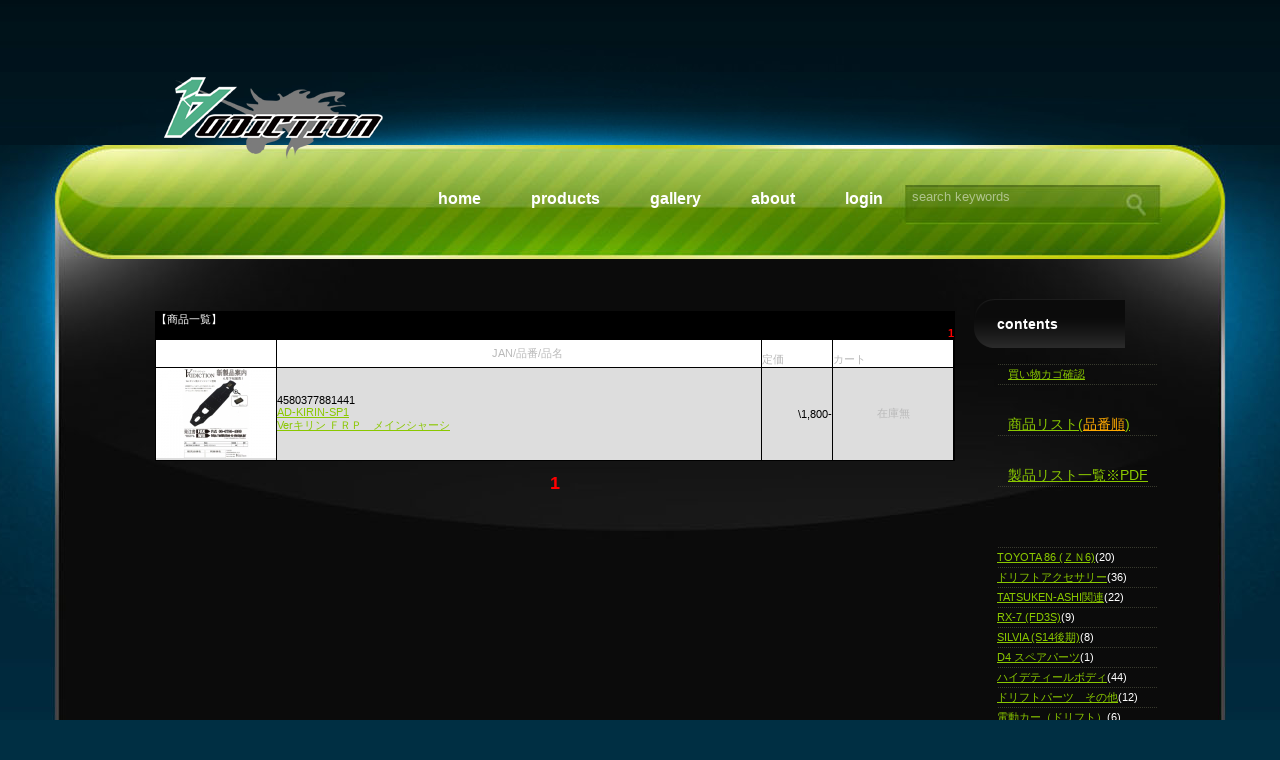

--- FILE ---
content_type: text/html
request_url: https://addiction-rc-design.jp/index_cat.php?tar=D4+%A5%B9%A5%DA%A5%A2%A5%D1%A1%BC%A5%C4
body_size: 14543
content:
<!DOCTYPE html PUBLIC "-//W3C//DTD XHTML 1.0 Strict//EN" "http://www.w3.org/TR/xhtml1/DTD/xhtml1-strict.dtd">
<html xmlns="http://www.w3.org/1999/xhtml">
<head>
<meta http-equiv="content-type" content="text/html; charset=EUC-JP" />
<title>ADDICTION</title>
<meta name="keywords" content="" />
<meta name="description" content="" />
<!--link href="style.css" rel="stylesheet" type="text/css" /-->
<link href="/HTML/images/style.css" rel="stylesheet" type="text/css" media="screen" />
<SCRIPT language="JavaScript">
<!--

//-->
</SCRIPT>
</head>
<body>
<div id="bg1">
	<div id="header">
		<h1><a href="/"><img src="/HTML/images/logo.png" border=0></a></h1>
		<h2>&nbsp;</h2>
	</div>
	<!-- end #header -->
</div>
<!-- end #bg1 -->
<div id="bg2">
	<div id="header2">
		<div id="menu">
			<ul>
				<li><a href="/">Home</a></li>
				<li><a href="/?act=special">Products</a></li>
				<li><a href="/?act=gallery">Gallery</a></li>
				<li><a href="/?act=about">About</a></li>
				<!--<li><a href="/c_bbs.php">BBS</a></li>-->
				<!--<li><a href="/c_dev.php">企画開発室</a></li>-->
				<li><a href="/?act=logging">Login</a></li>
				<!--<li><a href="/c_entry.php">新規お取引はこちら</a></li>-->
			</ul>
		</div>
		<!-- end #menu -->
		<div id="search">
			<form method="post" action="index_cat.php">
				<fieldset>
				<input type="text" name="search_KEY" value="search keywords" id="q" class="text" />
				<input type="submit" value="Search" class="button" />
				</fieldset>
			</form>
		</div>
		<!-- end #search -->
	</div>
	<!-- end #header2 -->
</div>
<!-- end #bg2 -->
<div id="bg3">
	<div id="bg4">
		<div id="bg5">
			<div id="page">
				<div id="content">
					
		<!--
		SQL::SELECT * FROM "db_m1110" WHERE category LIKE '%D4 スペアパーツ<>%'  ORDER BY p_name2 DESC  LIMIT 20;
		KEY::
		TAR::D4 スペアパーツ
		MOD::
		-->
		<BR>
		<TABLE WIDTH=800 CELLPADDING=2 CELLSPACING=1 BGCOLOR=#000000>
		<TR BGCOLOR=><TD COLSPAN=8><font color=white>【商品一覧】　<div align=right> <B><FONT COLOR=RED>1</FONT></B></div></font></TD></TR>
	
			<TR BGCOLOR=#ffffff><TD><IMG SRC="./images/spacer.gif" width=115 height=1></TD><TD><IMG SRC="./images/spacer.gif" width=215 height=1>JAN/品番/品名</TD><TD><IMG SRC="./images/spacer.gif" width=65 height=1>定価</TD><TD><IMG SRC="./images/spacer.gif" width=115 height=1>カート</TD></TR>
			
		<TR BGCOLOR=#DDDDDD>
		
			<TD WIDTH=120 style="width:120px;"><IMG SRC="./product/4580377881441_s.jpg"></TD>
			
			<TD style="width:490px;">
			<FONT COLOR=#000000>4580377881441</FONT>
			<BR><FONT COLOR=#000000><A HREF="./index_detail.php?tar=4580377881441">AD-KIRIN-SP1</A></FONT>
			<BR><FONT COLOR=#000000><A HREF="./index_detail.php?tar=4580377881441">Verキリン ＦＲＰ　メインシャーシ</A></FONT>
			</TD>
			<TD ALIGN=RIGHT style="width:70px;">
			<FONT COLOR=#000000>\1,800-</FONT>
			<!--<BR><FONT COLOR=#FF0000>\1,800-</FONT>-->
			</TD>
		
			<FORM ACTION="./cart.php" METHOD=POST name="form4580377881441" id="form4580377881441">
			<TD ALIGN=CENTER style="width:120px;">在庫無</TD>
			</FORM>
			
		</TR>
		
		</TABLE>
		<BR>
		</CENTER>
	<CENTER>
	<div style="width:800px; text-align:center;"><font style="font-size:18px;"><div align=center> <B><FONT COLOR=RED>1</FONT></B></div></font></div>
	</CENTER>
	

<!--					
					<div class="post">
						<div class="title">
							<h2><a href="#">Blandit veroeros</a></h2>
							<p>10.11.08</p>
						</div>
						<div class="entry">
							<p>Sed vel quam. Vestibulum pellentesque. Morbi sit amet magna ac lacus dapibus interdum. Donec pede nisl, gravida iaculis, auctor vitae, bibendum sit amet, mauris. Cras adipiscing libero et risus. Donec rutrum tempus massa. Proin at mauris <a href="#">sed elit venenatis</a> porttitor. Morbi quam nisl, fringilla quis, sagittis nec, adipiscing at, elit. Maecenas sed sem sit amet lectus mattis molestie. Integer quis eros lorem ipsum dolor sit amet veroeros consequat.</p>
						</div>
						<div class="meta">
							<p class="credit">Posted by <a href="#">Someone</a> on October 11, 2008</p>
							<p class="links"><a href="#" class="comments">Comments (18)</a> &nbsp;&nbsp;&nbsp;&nbsp;&nbsp; <a href="#" class="more">Read more</a></p>
						</div>
					</div>
-->
				</div>
				<!-- end #content -->
				<div id="sidebar">
					<ul>
						<li>
							<h2>Contents</h2>
							
		
				<table width="160" border="0" cellspacing="0" cellpadding="0">
				<tr><td background="images/dotborder.gif" height="1"></td></tr>
				<tr><td height="15">　<a class="ctxt" href="./cart.php">買い物カゴ確認</a></font></td></tr>
				<tr><td background="images/dotborder.gif" height="1"></td></tr>
				<tr><td height="30">　</td></tr>
				<tr><td height="15">　<a class="ctxt" href="./index_plist.php" style="font-size:14px;">商品リスト(<font style="color:#ffaa00;">品番順</font>)</a></font></td></tr>
				<tr><td background="images/dotborder.gif" height="1"></td></tr>
				<tr><td height="30">　</td></tr>
				<tr><td height="15">　<a class="ctxt" href="/HTML/products.pdf" style="font-size:14px;">製品リスト一覧※PDF</a></font></td></tr>
				<tr><td background="images/dotborder.gif" height="1"></td></tr>
				<tr><td height="30">　</td></tr>
				<tr><td height="30">　</td></tr>
				</table>
			
		
		<table width="160" border="0" cellspacing="0" cellpadding="0">
		<tr><td background="images/dotborder.gif" height="1"></td></tr>
	
			<tr><td height="15" #ffffff><a class="ctxt" href="/index_cat.php?tar=TOYOTA+86+%28%A3%DA%A3%CE6%29">TOYOTA 86 (ＺＮ6)</a><font color=white>(20)</font></td></tr>
			<tr><td background="images/dotborder.gif" height="1"></td></tr>
		
			<tr><td height="15" #ffffff><a class="ctxt" href="/index_cat.php?tar=%A5%C9%A5%EA%A5%D5%A5%C8%A5%A2%A5%AF%A5%BB%A5%B5%A5%EA%A1%BC">ドリフトアクセサリー</a><font color=white>(36)</font></td></tr>
			<tr><td background="images/dotborder.gif" height="1"></td></tr>
		
			<tr><td height="15" #ffffff><a class="ctxt" href="/index_cat.php?tar=TATSUKEN-ASHI%B4%D8%CF%A2">TATSUKEN-ASHI関連</a><font color=white>(22)</font></td></tr>
			<tr><td background="images/dotborder.gif" height="1"></td></tr>
		
			<tr><td height="15" #ffffff><a class="ctxt" href="/index_cat.php?tar=RX-7+%28FD3S%29">RX-7 (FD3S)</a><font color=white>(9)</font></td></tr>
			<tr><td background="images/dotborder.gif" height="1"></td></tr>
		
			<tr><td height="15" #ffffff><a class="ctxt" href="/index_cat.php?tar=SILVIA+%28S14%B8%E5%B4%FC%29">SILVIA (S14後期)</a><font color=white>(8)</font></td></tr>
			<tr><td background="images/dotborder.gif" height="1"></td></tr>
		
			<tr><td height="15" #ffffff><a class="ctxt" href="/index_cat.php?tar=D4+%A5%B9%A5%DA%A5%A2%A5%D1%A1%BC%A5%C4">D4 スペアパーツ</a><font color=white>(1)</font></td></tr>
			<tr><td background="images/dotborder.gif" height="1"></td></tr>
		
			<tr><td height="15" #ffffff><a class="ctxt" href="/index_cat.php?tar=%A5%CF%A5%A4%A5%B0%A5%EC%A1%BC%A5%C9%A5%DC%A5%C7%A5%A3">ハイデティールボディ</a><font color=white>(44)</font></td></tr>
			<tr><td background="images/dotborder.gif" height="1"></td></tr>
		
			<tr><td height="15" #ffffff><a class="ctxt" href="/index_cat.php?tar=%A5%C9%A5%EA%A5%D5%A5%C8%A5%D1%A1%BC%A5%C4%A1%A1%A4%BD%A4%CE%C2%BE">ドリフトパーツ　その他</a><font color=white>(12)</font></td></tr>
			<tr><td background="images/dotborder.gif" height="1"></td></tr>
		
			<tr><td height="15" #ffffff><a class="ctxt" href="/index_cat.php?tar=%C5%C5%C6%B0%A5%AB%A1%BC%A1%CA%A5%C9%A5%EA%A5%D5%A5%C8%A1%CB">電動カー（ドリフト）</a><font color=white>(6)</font></td></tr>
			<tr><td background="images/dotborder.gif" height="1"></td></tr>
		
			<tr><td height="15" #ffffff><a class="ctxt" href="/index_cat.php?tar=%A4%BD%A4%CE%C2%BE">その他</a><font color=white>(16)</font></td></tr>
			<tr><td background="images/dotborder.gif" height="1"></td></tr>
		
			<tr><td height="15" #ffffff><a class="ctxt" href="/index_cat.php?tar=%A5%C9%A5%EA%A5%D5%A5%C8%A5%DB%A5%A4%A5%EB">ドリフトホイル</a><font color=white>(1)</font></td></tr>
			<tr><td background="images/dotborder.gif" height="1"></td></tr>
		
			<tr><td height="15" #ffffff><a class="ctxt" href="/index_cat.php?tar=R-TYPE">R-TYPE</a><font color=white>(60)</font></td></tr>
			<tr><td background="images/dotborder.gif" height="1"></td></tr>
		
			<tr><td height="15" #ffffff><a class="ctxt" href="/index_cat.php?tar=NISSAN">NISSAN</a><font color=white>(55)</font></td></tr>
			<tr><td background="images/dotborder.gif" height="1"></td></tr>
		
			<tr><td height="15" #ffffff><a class="ctxt" href="/index_cat.php?tar=%A5%B8%A5%AA%A5%E9%A5%DE">ジオラマ</a><font color=white>(3)</font></td></tr>
			<tr><td background="images/dotborder.gif" height="1"></td></tr>
		
			<tr><td height="15" #ffffff><a class="ctxt" href="/index_cat.php?tar=180SX+%28RPS13%29">180SX (RPS13)</a><font color=white>(25)</font></td></tr>
			<tr><td background="images/dotborder.gif" height="1"></td></tr>
		
			<tr><td height="15" #ffffff><a class="ctxt" href="/index_cat.php?tar=%A5%EA%A5%A2%A5%EB%A5%B0%A5%EC%A1%BC%A5%C9%A5%DC%A5%C7%A5%A3">リアルディティールボディ</a><font color=white>(26)</font></td></tr>
			<tr><td background="images/dotborder.gif" height="1"></td></tr>
		
			<tr><td height="15" #ffffff><a class="ctxt" href="/index_cat.php?tar=RDX">RDX</a><font color=white>(7)</font></td></tr>
			<tr><td background="images/dotborder.gif" height="1"></td></tr>
		
			<tr><td height="15" #ffffff><a class="ctxt" href="/index_cat.php?tar=MAZDA">MAZDA</a><font color=white>(7)</font></td></tr>
			<tr><td background="images/dotborder.gif" height="1"></td></tr>
		
			<tr><td height="15" #ffffff><a class="ctxt" href="/index_cat.php?tar=%A5%DC%A5%C7%A5%A3%A5%A2%A5%AF%A5%BB%A5%B5%A5%EA%A1%BC">ボディアクセサリー</a><font color=white>(27)</font></td></tr>
			<tr><td background="images/dotborder.gif" height="1"></td></tr>
		
			<tr><td height="15" #ffffff><a class="ctxt" href="/index_cat.php?tar=%8E%BD%8E%CE%8E%DF%8E%B2%8E%D7%8E%B0and%8E%D0%8E%D7%8E%B0%B4%D8%CF%A2">ｽﾎﾟｲﾗｰandﾐﾗｰ関連</a><font color=white>(17)</font></td></tr>
			<tr><td background="images/dotborder.gif" height="1"></td></tr>
		
			<tr><td height="15" #ffffff><a class="ctxt" href="/index_cat.php?tar=TOYOTA">TOYOTA</a><font color=white>(16)</font></td></tr>
			<tr><td background="images/dotborder.gif" height="1"></td></tr>
		
			<tr><td height="15" #ffffff><a class="ctxt" href="/index_cat.php?tar=YD-2+%B6%EE%C6%B0%B4%D8%B7%B8">YD-2 駆動関係</a><font color=white>(6)</font></td></tr>
			<tr><td background="images/dotborder.gif" height="1"></td></tr>
		
			<tr><td height="15" #ffffff><a class="ctxt" href="/index_cat.php?tar=SILVIA+%28S13%29">SILVIA (S13)</a><font color=white>(26)</font></td></tr>
			<tr><td background="images/dotborder.gif" height="1"></td></tr>
		
			<tr><td height="15" #ffffff><a class="ctxt" href="/index_cat.php?tar=%A5%D1%A1%BC%A5%D5%A5%A7%A5%AF%A5%C8%A5%DC%A5%C7%A5%A3">パーフェクトボディ</a><font color=white>(6)</font></td></tr>
			<tr><td background="images/dotborder.gif" height="1"></td></tr>
		
			<tr><td height="15" #ffffff><a class="ctxt" href="/index_cat.php?tar=SILVIA+%28S14%C1%B0%B4%FC%29">SILVIA (S14前期)</a><font color=white>(6)</font></td></tr>
			<tr><td background="images/dotborder.gif" height="1"></td></tr>
		
			<tr><td height="15" #ffffff><a class="ctxt" href="/index_cat.php?tar=SILVIA+%28S15%29">SILVIA (S15)</a><font color=white>(6)</font></td></tr>
			<tr><td background="images/dotborder.gif" height="1"></td></tr>
		
			<tr><td height="15" #ffffff><a class="ctxt" href="/index_cat.php?tar=LEVIN+%28AE86%29">LEVIN (AE86)</a><font color=white>(3)</font></td></tr>
			<tr><td background="images/dotborder.gif" height="1"></td></tr>
		
			<tr><td height="15" #ffffff><a class="ctxt" href="/index_cat.php?tar=D4+%A5%AA%A5%D7%A5%B7%A5%E7%A5%F3%A5%D1%A1%BC%A5%C4">D4 オプションパーツ</a><font color=white>(1)</font></td></tr>
			<tr><td background="images/dotborder.gif" height="1"></td></tr>
		
			<tr><td height="15" #ffffff><a class="ctxt" href="/index_cat.php?tar=%A4%BD%A4%CE%C2%BE%A1%CA%BC%C2%BC%D6%A5%E1%A1%BC%A5%AB%A1%BC%A1%CB">その他（実車メーカー）</a><font color=white>(1)</font></td></tr>
			<tr><td background="images/dotborder.gif" height="1"></td></tr>
		
			<tr><td height="15" #ffffff><a class="ctxt" href="/index_cat.php?tar=%A3%CD%A5%B7%A5%E3%A1%BC%A5%B7%CD%D1%A5%DC%A5%C7%A5%A3">Ｍシャーシ用ボディ</a><font color=white>(1)</font></td></tr>
			<tr><td background="images/dotborder.gif" height="1"></td></tr>
		
			<tr><td height="15" #ffffff><a class="ctxt" href="/index_cat.php?tar=FAIRLADY%28Z432%29">FAIRLADY(Z432)</a><font color=white>(4)</font></td></tr>
			<tr><td background="images/dotborder.gif" height="1"></td></tr>
		
			<tr><td height="15" #ffffff><a class="ctxt" href="/index_cat.php?tar=GALM%B4%D8%CF%A2">GALM関連</a><font color=white>(1)</font></td></tr>
			<tr><td background="images/dotborder.gif" height="1"></td></tr>
		
			<tr><td height="15" #ffffff><a class="ctxt" href="/index_cat.php?tar=%A5%D0%A5%C3%A5%C6%A5%EA%A1%BC%B4%D8%CF%A2%A5%D1%A1%BC%A5%C4">バッテリー関連パーツ</a><font color=white>(1)</font></td></tr>
			<tr><td background="images/dotborder.gif" height="1"></td></tr>
		
		<tr><td height="50">　</td></tr>
		<tr><td background="images/dotborder.gif" height="1"></td></tr>
		</table>
	
						</li>
					</ul>
<!--
					<ul>
						<li>
							<h2>Tempus aliquam</h2>
							<p>Sed vel quam. Vestibulum pellentesque. Morbi sit amet magna ac lacus dapibus interdum. Donec pede nisl, gravida iaculis, auctor vitae, bibendum sit amet aliquam. <a href="#">Read more&hellip;</a></p>
						</li>
						<li>
							<h2>Ipsum sed interdum</h2>
							<ul>
								<li><a href="#">Sed vel quam vestibulum</a></li>
								<li><a href="#">Pellentesque morbi sit veroeros</a></li>
								<li><a href="#">Magna interdum donec pede</a></li>
								<li><a href="#">Nisl gravida iaculis auctor vitae</a></li>
								<li><a href="#">Bibendum sit amet mauris cras</a></li>
								<li><a href="#">Adipiscing libero et risus donec</a></li>
								<li><a href="#">Venenatis porttitor morbi quam</a></li>
							</ul>
						</li>
					</ul>
-->
					<div style="margin-left:20px;">
					</div>
				</div>
				<!-- end #sidebar -->
				<div style="clear: both; height: 40px;">&nbsp;</div>
			</div>
			<!-- end #page -->
		</div>
	</div>
</div>
<!-- end #bg3 -->
<div id="footer">
	<p>&nbsp;</p>
</div>
<!-- end #footer -->
</body>
</html>


--- FILE ---
content_type: text/css
request_url: https://addiction-rc-design.jp/HTML/images/style.css
body_size: 4339
content:
/*
Design by Free CSS Templates
http://www.freecsstemplates.org
Released for free under a Creative Commons Attribution 2.5 License
*/

* {
	margin: 0;
	padding: 0;
}

body {
	margin: 0px;
	background: #002F43 url(/HTML/images/bg01.jpg) repeat-x;
	font-family: "Trebuchet MS", Arial, Helvetica, sans-serif;
	font-size: 11px;
	color: #B9B9B9;
}

h1, h2, h3 {
	margin-bottom: 1.5em;
}

h1 {
	font-size: 2em;
}

h2 {
	font-size: 1.4em;
}

h3 {
	font-size: 1em;
}

p, ul, ol {
	margin-bottom: 1.5em;
	line-height: 180%;
}

ul, ol {
	margin-left: 3em;
}

blockquote {
	margin-left: 3em;
	margin-right: 3em;
}

a {
	color: #8AC800;
}

a:hover {
	text-decoration: none;
}

strong {
	color: #D7D7D7;
}

img.left {
	float: left;
	margin: 5px 25px 0px 0px;
}

img.right {
	float: right;
	margin: 5px 0px 0px 25px;
}

/* Background */

#bg1 {
	background: url(/HTML/images/bg02.jpg) no-repeat center top;
}

#bg2 {
	background: url(/HTML/images/bg03.jpg) no-repeat center top;
}

#bg3 {
	background: url(/HTML/images/bg04.jpg) repeat-y center top;
}

#bg4 {
	background: url(/HTML/images/bg05.jpg) no-repeat center top;
}

#bg5 {
	background: url(/HTML/images/bg06.jpg) no-repeat center bottom;
}

/* Header */

#header {
	width: 1024px;
	height: 145px;
	margin: 0px auto;
	text-transform: lowercase;
	color: #FFFFFF;
}

#header h1 {
	float: left;
	margin: 0px;
	padding: 70px 0px 0px 25px;
	font-size: 40px;
}

#header h1 sup {
	font-weight: normal;
}

#header h2 {
	float: right;
	margin: 0px;
	padding: 95px 25px 0px 0px;
	font-size: 14px;
}

#header a {
	text-decoration: none;
	color: #FFFFFF;
}

/* Header2 */

#header2 {
	width: 1024px;
	height:114px;
	margin: 0px auto;
}

/* Menu */

#menu {
	float: left;
}

#menu ul {
	margin: 0px;
	padding: 44px 0px 0px 0px;
	list-style: none;
	text-transform: lowercase;
}

#menu li {
	float: left;
}

#menu a {
	padding-left: 50px;
	text-decoration: none;
	font-size: 16px;
	font-weight: bold;
	color: #FFFFFF;
}

/* Search */

#search {
	float: right;
}

#search form {
	margin: 0px;
	padding: 44px 80px 0px 0px;
}

#search fieldset {
	margin: 0px;
	padding: 0px;
	border: none;
}

#search input.text {
	width: 160px;
	background: none;
	border: none;
	font-family: "Trebuchet MS", Arial, Helvetica, sans-serif;
	color: #AEC38B;
}

#search input.button {
	display: none;
}

/* Page */

#page {
	width: 970px;
	margin: 0px auto;
	padding: 40px 0px 0px 0px;
}

/* Content */

#content {
	float: left;
	width: 729px;
}

.post {
}

.post .title {
	height: 49px;
	background: url(/HTML/images/img02.gif) no-repeat;
}

.post .title h2 {
	float: left;
	padding: 12px 0px 0px 24px;
	font-size: 24px;
	text-transform: lowercase;
}

.post .title h2 a {
	text-decoration: none;
	color: #FFFFFF;
}

.post .title h2 a:hover {
	color: #8AC800;
}

.post .title p {
	float: right;
	padding: 12px 24px 0px 0px;
	font-size: 15px;
	font-weight: bold;
	color: #343434;
}

.post .entry {
	padding: 30px 23px 0px 23px;
}

.post .meta {
	height: 70px;
	clear: left;
	margin: 0px 23px;
	padding: 15px 0px 0px 0px;
	border-top: 1px solid #262626;
}

.post .meta .credit {
	float: left;
}

.post .meta .links {
	float: right;
}

.post .meta .links .more {
	padding-left: 17px;
	background: url(/HTML/images/img05.gif) no-repeat left center;
}

.post .meta .links .comments {
	padding-left: 19px;
	background: url(/HTML/images/img04.gif) no-repeat left center;
}

/* Sidebar */

#sidebar {
	float: right;
	width: 151px;
	text-align:left;
}

#sidebar ul {
	margin: 0px;
	padding: 0px;
	list-style: none;
}

#sidebar li {
	background: url(/HTML/images/img03.gif) no-repeat;
	padding: 0px 23px 20px 23px;
}

#sidebar li ul {
}

#sidebar li li {
	padding: 8px 0px;
	background: none;
	border-bottom: 1px solid #262626;
}

#sidebar h2 {
	margin: 0px;
	padding: 16px 0px 30px 0px;
	text-transform: lowercase;
	font-size: 14px;
	color: #FFFFFF;
}

/* Footer */

#footer {
}

#footer p {
	margin: 0px;
	padding: 20px 0px;
	text-align: center;
	text-transform: lowercase;
	color: #566D77;
}

#footer a {
	color: #8097A1;
}